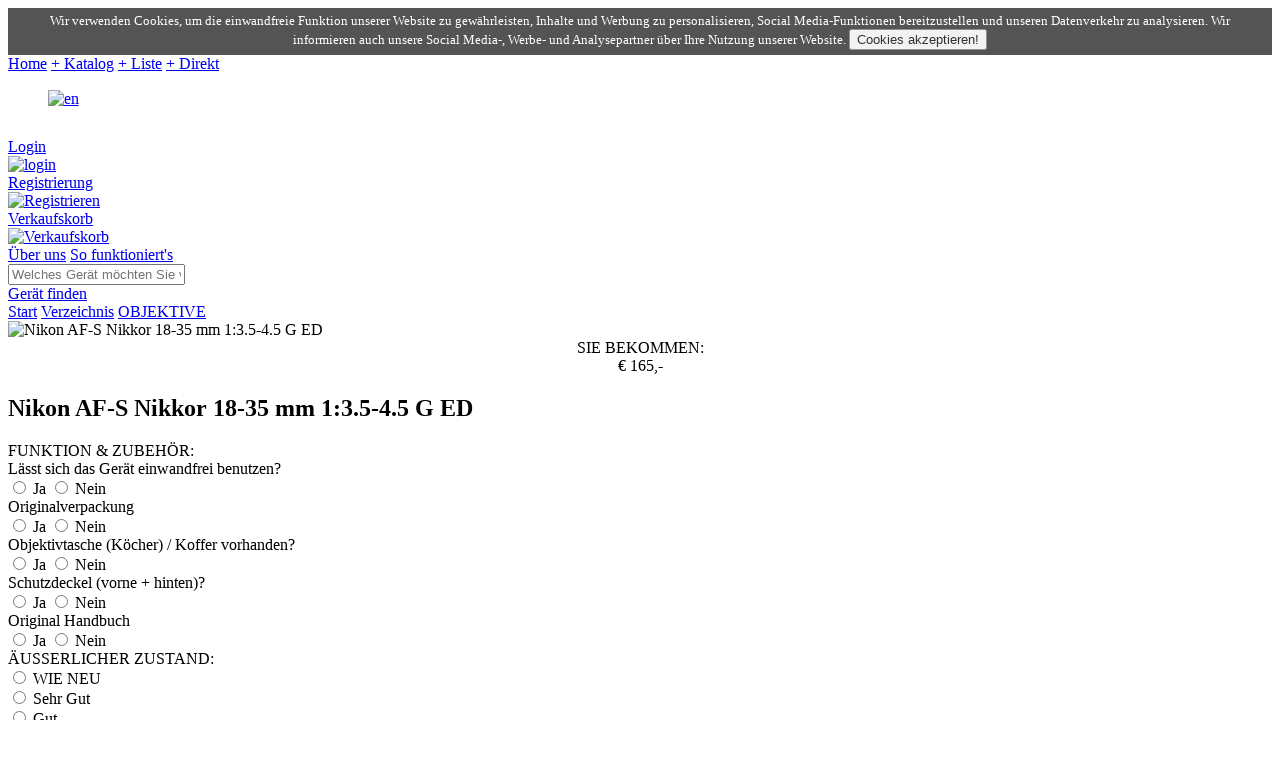

--- FILE ---
content_type: text/html; charset=utf-8
request_url: https://www.fotocash24.de/catalogue/Nikon_Objektive/Nikon_AF-S_18-35_3.5-4.5_G
body_size: 5950
content:
<!DOCTYPE HTML>
<html lang="de">
    <head>
        <meta charset="utf-8">
        <link rel="stylesheet" type="text/css" href="https://www.fotocash24.de/css/reset.css"/>
        <link rel="stylesheet" type="text/css" href="https://www.fotocash24.de/css/style.css?11"/>
        <link rel="stylesheet" type="text/css" href="https://www.fotocash24.de/css/chosen.css"/>
        <!--       <script type="text/javascript" src="https://www.fotocash24.de/js/jquery.js"></script>-->
        <script>
            var lang_prefix = '';
        </script>
        <script type="text/javascript" src="//code.jquery.com/jquery-1.10.2.min.js"></script>
        <script type="text/javascript" src="https://www.fotocash24.de/js/jquery-ui-1.8.23.custom.min.js"></script>
        <script type="text/javascript" src="https://www.fotocash24.de/js/chosen.jquery.js"></script>
        <script type="text/javascript" src="https://www.fotocash24.de/js/main.js"></script>
        <script type="text/javascript" src="https://www.fotocash24.de/js/jquery.form.min.js"></script>
        <script type="text/javascript" src="https://www.fotocash24.de/js/jquery.validate.min.js"></script>
        <script type="text/javascript" src="https://www.fotocash24.de/js/additional-methods.js"></script>
        <link rel="shortcut icon" href="https://www.fotocash24.de/favicon.ico"/>
        <title>
            Nikon AF-S Nikkor 18-35 mm 1:3.5-4.5 G ED        </title>
        <meta name="keywords" content=""/>
        <meta name="description" content="Verkaufen Sie Ihr Nikon AF-S Nikkor 18-35 mm 1:3.5-4.5 G ED für guten Preis bei FOTOCASH24.de. Ankauf Ihrer gebrauchten Fototechnik - Kameras, Objektiven und Zubehör - zu TOP Preisen."/>
        <base href="https://www.fotocash24.de/">
        <link rel="shortcut icon" href="favicon.ico"/>
        <script>
            var base_url = "https://www.fotocash24.de/";
        </script>
        <script>
  (function(i,s,o,g,r,a,m){i['GoogleAnalyticsObject']=r;i[r]=i[r]||function(){
  (i[r].q=i[r].q||[]).push(arguments)},i[r].l=1*new Date();a=s.createElement(o),
  m=s.getElementsByTagName(o)[0];a.async=1;a.src=g;m.parentNode.insertBefore(a,m)
  })(window,document,'script','//www.google-analytics.com/analytics.js','ga');

  ga('create', 'UA-50766560-2', 'fotocash24.de');
  ga('send', 'pageview');

</script>

        <!-- Yandex.Metrika counter -->
        <script type="text/javascript" >
           (function(m,e,t,r,i,k,a){m[i]=m[i]||function(){(m[i].a=m[i].a||[]).push(arguments)};
           m[i].l=1*new Date();k=e.createElement(t),a=e.getElementsByTagName(t)[0],k.async=1,k.src=r,a.parentNode.insertBefore(k,a)})
           (window, document, "script", "https://mc.yandex.ru/metrika/tag.js", "ym");

           ym(61354006, "init", {
                clickmap:true,
                trackLinks:true,
                accurateTrackBounce:true,
                webvisor:true
           });
        </script>
        <noscript><div><img src="https://mc.yandex.ru/watch/61354006" style="position:absolute; left:-9999px;" alt="" /></div></noscript>
        <!-- /Yandex.Metrika counter -->

    </head>
    <body>

<div class="cookie-message" style="
  background-color:#2a2a2a;
opacity: 0.8;
  color:white;
  border:gray; 
  text-align: center;
  left: 0;
  bottom: 0;
 
  font-size:13px;
  padding-top:5px;
  padding-bottom:5px;
  padding-left:20px;
 padding-right:20px;
">
	Wir verwenden Cookies, um die einwandfreie Funktion unserer Website zu gew&auml;hrleisten, Inhalte und Werbung zu personalisieren, Social Media-Funktionen bereitzustellen und unseren Datenverkehr zu analysieren. Wir informieren auch unsere Social Media-, Werbe- und Analysepartner über Ihre Nutzung unserer Website. <button class="close-button" href>Cookies akzeptieren!</button>
</div>

        <header id="header">
            <section class="header-top over">
                <a href="https://www.fotocash24.de/" class="nav-link">Home</a>

              
                <a href="https://www.fotocash24.de/catalogue" class="nav-link">+ Katalog</a>
               
                <a href="https://www.fotocash24.de/Liste" class="nav-link">+ Liste</a>
                <a href="https://www.fotocash24.de/offer" class="nav-link">+ Direkt</a>
                <div class="top-links right">

                                            <a href="https://www.fotocash24.de/en/catalogue/Nikon_Objektive/Nikon_AF-S_18-35_3.5-4.5_G" class="nav-link">
                            <div style="
                             width:110px;
                             text-align:center;
                             padding-bottom: 0px;
                              padding-top: 17px;
                              height: 48px;">
                                <img src="images/en.svg" style="height: 30px;" alt="en">
                                <span style="display: none;">EN</span>
                            </div>
<!--                            <div class="nav-link-txt">DE</div>-->
<!--                            <div class="nav-link-icon">-->
<!--                                <img src="images/en.svg" style="height: 20px;" alt="en">-->
<!--                            </div>-->

                        </a>


                    
                    
                                            <a href="https://www.fotocash24.de/user/login" class="nav-link">
                            <div class="nav-link-txt">Login</div>
                            <div class="nav-link-icon">
                                <img src="https://www.fotocash24.de/images/login.png" alt="login"/>
                            </div>
                        </a>
                        <a href="https://www.fotocash24.de/user/register" class="nav-link">
                            <div class="nav-link-txt">Registrierung</div>
                            <div class="nav-link-icon">
                                <img src="https://www.fotocash24.de/images/roo.png" alt="Registrieren"/>
                            </div>
                        </a>
                                        <a href="javascript:" data-link="https://www.fotocash24.de/cart" id="cart-link" class="nav-link">
                        <div class="nav-link-txt">Verkaufskorb</div>
                        <div class="nav-link-icon">
                            <img src="https://www.fotocash24.de/images/cart.png" alt="Verkaufskorb"/>
                        </div>
                    </a>
                    <script>
                        $('#cart-link').click(function () {
                            location.href = 'https://www.fotocash24.de/cart';
                        });
                    </script>
                                    </div>
            </section>
            <nav class="header-bot graybg">
                <a href="https://www.fotocash24.de/ueber_uns">Über uns</a>
                <a href="https://www.fotocash24.de/so_funktionierts">So funktioniert's</a>
                <div id="sm-icons">
                    <a class="a2a_dd" href="https://www.addtoany.com/share_save?linkurl=http%3A%2F%2Fwww.fotocash24.de&amp;linkname=www.fotocash24.de"
                           style="
                           background-image:url('data:image/svg+xml;charset=US-ASCII,%3Csvg%20xmlns%3D%22http%3A%2F%2Fwww.w3.org%2F2000%2Fsvg%22%20width%3D%2232%22%20height%3D%2233%22%3E%3Cg%3E%3Crect%20fill%3D%22%23838383%22%20width%3D%2232%22%20height%3D%2232%22%20rx%3D%224%22%2F%3E%3Cg%20fill%3D%22%23fff%22%3E%3Crect%20x%3D%2214%22%20y%3D%227%22%20width%3D%224%22%20height%3D%2218%22%2F%3E%3Crect%20x%3D%227%22%20y%3D%2214%22%20width%3D%2218%22%20height%3D%224%22%2F%3E%3C%2Fg%3E%3C%2Fg%3E%3C%2Fsvg%3E');
                           background-repeat: no-repeat;
                           "></a>

                    <a href="https://www.facebook.com/fotocash24" target="_blank" id="sm-facebook"></a>
                    <a href="https://twitter.com/Fotocash24de" target="_blank" id="sm-twitter"></a>
                    <!--                     <a href="#" id="sm-friendfeed"></a>-->
                    <!--                    <a href="#" id="sm-linkedin"></a>
                                        <a href="#" id="sm-blogger"></a>
                                        <a href="#" id="sm-gbookmarks"></a>-->
                    <a href="https://plus.google.com/b/107315243843661258067/107315243843661258067/about" id="sm-gplus"></a>
                </div>

                <!-- AddToAny BEGIN -->

                <script type="text/javascript">
                    var a2a_config = a2a_config || {};
                    a2a_config.linkname = "www.fotocash24.de";
                    a2a_config.linkurl = "https://www.fotocash24.de";
                    a2a_config.locale = "de";
                </script>
                <script type="text/javascript" src="//static.addtoany.com/menu/page.js"></script>
                <!-- AddToAny END -->
            </nav>
        </header><!--header over-->
<!--<style>
    .selected-result{
        background-color: #bcd5e6;
    }
</style>-->
<div class="search-ctn-large">
    <div class="search-ctn left">
        <a href="https://www.fotocash24.de/" id="logo"></a>
        <div class="serach-input-ctn left">
            <form id="search-form" action="https://www.fotocash24.de/search/">
                <input name="query" type="text" value="" AUTOCOMPLETE="OFF" placeholder="Welches Gerät möchten Sie verkaufen? (z.B. Canon 24-70 2.8)" id="search-input"/>
                <div id="search-result">
                </div>
            </form>
        </div>
        <a href="javascript:" onclick="$('#search-form').submit();" class="btn left">Gerät finden</a>
    </div>
</div><!--search-ctn-large over--><script src="https://www.fotocash24.de/js/jquery-validation-1.11.1/dist/jquery.validate.js"></script>
<script src="https://www.fotocash24.de/js/jquery-validation-1.11.1/dist/additional-methods.min.js"></script>
<script src="https://www.fotocash24.de/js/jquery-validation-1.11.1/localization/messages_de.js"></script>
<script src="https://www.fotocash24.de/js/jquery-validation-1.11.1/localization/methods_de.js"></script>
<script>
    var base_price = 165;
    var total_price;
    var debug = true;
    function prepare_price() {
        total_price = base_price;
        $('.component_item:checked').each(function() {
            if (parseFloat($(this).val()) != 0) {
                total_price = (total_price / 100) * parseFloat($(this).val());
            }
            if (debug === true) {
                console.log('component_item value: ' + $(this).val());
                console.log('total price: ' + total_price);
            }
        });
        $('.condition_item:checked').each(function() {
            if (parseFloat($(this).val()) != 0) {
                total_price = (total_price / 100) * parseFloat($(this).val());
            }
            if (debug === true) {
                console.log('condition_item value: ' + $(this).val());
                console.log('total price: ' + total_price);
            }
        });
        if (debug === true) {
            console.log('total price: ' + total_price);
        }
        return Math.ceil(total_price);
    }

    $(document).ready(function() {

        $('.component_item').click(function() {
            $('.total').html("€ " + prepare_price().formatMoney(2, '', '.') + ',-');
        });
        $('.condition_item').click(function() {
            $('.total').html("€ " + prepare_price().formatMoney(2, '', '.') + ',-');
        });
    });
    Number.prototype.formatMoney = function(c, d, t) {
        // d = d == undefined ? "," : d;
        //          t = t == undefined ? "." : t;
        var n = this,
                c = isNaN(c = Math.abs(c)) ? 2 : c,
                d = d == undefined ? "." : d,
                t = t == undefined ? "," : t,
                s = n < 0 ? "-" : "",
                i = parseInt(n = Math.abs(+n || 0).toFixed(c)) + "",
                j = (j = i.length) > 3 ? j % 3 : 0;
        return s + (j ? i.substr(0, j) + t : "") + i.substr(j).replace(/(\d{3})(?=\d)/g, "$1" + t);
    };


    $(document).ready(function() {
        ;
        $("#product_condition").validate({
            lang: 'de',
            highlight: function(element, errorClass) {
                console.log(element);
                var name = $(element).attr('name');
            },
            unhighlight: function(element, errorClass, validClass) {
            },
            validClass: "success",
            errorClass: "invalid",
            errorElement: 'span',
            rules: {
                components: {
                    required: true,
                },
                condition: {
                    required: true,
                }

            },
            debug: true,
            submitHandler: function(form) {
                form.submit();
            },
            invalidHandler: function(event, validator) {
                // 'this' refers to the form
                var errors = validator.numberOfInvalids();
                if (errors) {
                    console.log(errors);
                }
            },
            errorPlacement: function(error, element) {
                $('#form-error').html('<strong style="font-size:20px;color: #FF0000;">Bitte füllen Sie das Formular vollständig aus!</strong>');
            }
        });
    });
</script>




<section id="content">
    <div class="large">
        <div class="bread-crumbs">
            <a href="https://www.fotocash24.de/">Start</a>
            <a href="https://www.fotocash24.de/catalogue">Verzeichnis</a>
            <a href="https://www.fotocash24.de/catalogue/Nikon_Objektive">OBJEKTIVE</a>
<!--            <span>Nikon AF-S Nikkor 18-35 mm 1:3.5-4.5 G ED</span>-->
        </div><!--bread-crumbs over-->
        <div class="table">
            <section class="item-ctn">
                <div class="item-img">
                                        <img src="content/products/282/dbfa6e7a9934eb1ca98ac75a2360165c.JPG" alt="Nikon AF-S Nikkor 18-35 mm 1:3.5-4.5 G ED" width="215" />
                                    </div>
                <div class="price" style="text-align: center;">
                    SIE BEKOMMEN:<br> <span class="total">€ 165,-</span>


                                        </div>


    

            </section><!--item-ctn over-->
            <div class="ip-large-ctn">
                
                <form action="https://www.fotocash24.de/cart/add_product" method="post" id="product_condition">
                    <input name="action" value="add_to_cart" type="hidden">
                    <input type="hidden" name="product_id" value="282">
                    <h1>Nikon AF-S Nikkor 18-35 mm 1:3.5-4.5 G ED</h1>
                                        <div class="options-block" id="container-0">
                        <header>
                            FUNKTION & ZUBEHÖR:
                        </header>
                        <div class="options-block-into">
                                                                <div class="opt-ctn table">
                                        <div class="opt-name">
                                            <div style="display: none;" class="component-description">
                                                </div>
                                            <span class="que"></span>
                                            <span class="component-name">Lässt sich das Gerät einwandfrei benutzen?</span>
                                        </div>
                                        <div class="opt-check">
                                            <label for="cf_6" >
                                                <input type="radio" name="components[6]" id="cf_6" class="radio component_item required" value="0"   />
                                                Ja                                            </label>
                                            <label for="cs_6">
                                                <input type="radio" id="cs_6"  class="radio component_item required" name="components[6]" value="10.00"  />
                                                Nein                                            </label>
                                        </div>
                                        <div class="check">
                                        </div>
                                    </div><!--opt-ctn over-->
                                                                        <div class="opt-ctn table">
                                        <div class="opt-name">
                                            <div style="display: none;" class="component-description">
                                                </div>
                                            <span class="que"></span>
                                            <span class="component-name">Originalverpackung</span>
                                        </div>
                                        <div class="opt-check">
                                            <label for="cf_7" >
                                                <input type="radio" name="components[7]" id="cf_7" class="radio component_item required" value="0"   />
                                                Ja                                            </label>
                                            <label for="cs_7">
                                                <input type="radio" id="cs_7"  class="radio component_item required" name="components[7]" value="99.00"  />
                                                Nein                                            </label>
                                        </div>
                                        <div class="check">
                                        </div>
                                    </div><!--opt-ctn over-->
                                                                        <div class="opt-ctn table">
                                        <div class="opt-name">
                                            <div style="display: none;" class="component-description">
                                                </div>
                                            <span class="que"></span>
                                            <span class="component-name">Objektivtasche (Köcher) / Koffer vorhanden?</span>
                                        </div>
                                        <div class="opt-check">
                                            <label for="cf_8" >
                                                <input type="radio" name="components[8]" id="cf_8" class="radio component_item required" value="0"   />
                                                Ja                                            </label>
                                            <label for="cs_8">
                                                <input type="radio" id="cs_8"  class="radio component_item required" name="components[8]" value="98.00"  />
                                                Nein                                            </label>
                                        </div>
                                        <div class="check">
                                        </div>
                                    </div><!--opt-ctn over-->
                                                                        <div class="opt-ctn table">
                                        <div class="opt-name">
                                            <div style="display: none;" class="component-description">
                                                </div>
                                            <span class="que"></span>
                                            <span class="component-name">Schutzdeckel (vorne + hinten)?</span>
                                        </div>
                                        <div class="opt-check">
                                            <label for="cf_9" >
                                                <input type="radio" name="components[9]" id="cf_9" class="radio component_item required" value="0"   />
                                                Ja                                            </label>
                                            <label for="cs_9">
                                                <input type="radio" id="cs_9"  class="radio component_item required" name="components[9]" value="99.00"  />
                                                Nein                                            </label>
                                        </div>
                                        <div class="check">
                                        </div>
                                    </div><!--opt-ctn over-->
                                                                        <div class="opt-ctn table">
                                        <div class="opt-name">
                                            <div style="display: none;" class="component-description">
                                                </div>
                                            <span class="que"></span>
                                            <span class="component-name">Original Handbuch</span>
                                        </div>
                                        <div class="opt-check">
                                            <label for="cf_14" >
                                                <input type="radio" name="components[14]" id="cf_14" class="radio component_item required" value="0"   />
                                                Ja                                            </label>
                                            <label for="cs_14">
                                                <input type="radio" id="cs_14"  class="radio component_item required" name="components[14]" value="99.00"  />
                                                Nein                                            </label>
                                        </div>
                                        <div class="check">
                                        </div>
                                    </div><!--opt-ctn over-->
                                                            </div><!--options-block-into over-->
                    </div><!--options-block over-->
                    <div class="options-block" id="container-1">
                        <header>
                            ÄUSSERLICHER ZUSTAND:
                        </header>
                        <div class="options-block-into">
                            <input type="hidden" name ="condition[id]" id="condition_id" value="">
                                                                <div class="opt-ctn table">
                                        <div class="opt-name">
                                            <span class="que-im"></span>
                                            <div style="display: none;" class="condition-description">
                                                <div><img src="https://www.fotocash24.de/content/condition_icons/" alt="" style="max-width: 380px;" /></div>
                                                <div>
                                                    WIE NEU                                                </div>
                                            </div>
                                            <span class="rat" style="width:20px;"></span><span class="rat" style="width:20px;"></span><span class="rat" style="width:20px;"></span><span class="rat" style="width:20px;"></span><span class="rat" style="width:20px;"></span>                                        </div>
                                        <div class="opt-check">
                                            <label >
                                                <input type="radio" class="radio condition_item required" name="condition[value]" value="100.00"   onclick="$('#condition_id').val('6')"/>
                                                WIE NEU                                            </label>
                                        </div>
                                        <div class="check">
                                        </div>
                                    </div><!--opt-ctn over-->
                                                                        <div class="opt-ctn table">
                                        <div class="opt-name">
                                            <span class="que-im"></span>
                                            <div style="display: none;" class="condition-description">
                                                <div><img src="https://www.fotocash24.de/content/condition_icons/" alt="" style="max-width: 380px;" /></div>
                                                <div>
                                                    Sehr Gut                                                </div>
                                            </div>
                                            <span class="rat" style="width:20px;"></span><span class="rat" style="width:20px;"></span><span class="rat" style="width:20px;"></span><span class="rat" style="width:20px;"></span>                                        </div>
                                        <div class="opt-check">
                                            <label >
                                                <input type="radio" class="radio condition_item required" name="condition[value]" value="95.00"   onclick="$('#condition_id').val('7')"/>
                                                Sehr Gut                                            </label>
                                        </div>
                                        <div class="check">
                                        </div>
                                    </div><!--opt-ctn over-->
                                                                        <div class="opt-ctn table">
                                        <div class="opt-name">
                                            <span class="que-im"></span>
                                            <div style="display: none;" class="condition-description">
                                                <div><img src="https://www.fotocash24.de/content/condition_icons/" alt="" style="max-width: 380px;" /></div>
                                                <div>
                                                    Gut                                                </div>
                                            </div>
                                            <span class="rat" style="width:20px;"></span><span class="rat" style="width:20px;"></span><span class="rat" style="width:20px;"></span>                                        </div>
                                        <div class="opt-check">
                                            <label >
                                                <input type="radio" class="radio condition_item required" name="condition[value]" value="80.00"   onclick="$('#condition_id').val('8')"/>
                                                Gut                                            </label>
                                        </div>
                                        <div class="check">
                                        </div>
                                    </div><!--opt-ctn over-->
                                                                        <div class="opt-ctn table">
                                        <div class="opt-name">
                                            <span class="que-im"></span>
                                            <div style="display: none;" class="condition-description">
                                                <div><img src="https://www.fotocash24.de/content/condition_icons/" alt="" style="max-width: 380px;" /></div>
                                                <div>
                                                    Schlecht                                                </div>
                                            </div>
                                            <span class="rat" style="width:20px;"></span><span class="rat" style="width:20px;"></span>                                        </div>
                                        <div class="opt-check">
                                            <label >
                                                <input type="radio" class="radio condition_item required" name="condition[value]" value="60.00"   onclick="$('#condition_id').val('9')"/>
                                                Schlecht                                            </label>
                                        </div>
                                        <div class="check">
                                        </div>
                                    </div><!--opt-ctn over-->
                                                                        <div class="opt-ctn table">
                                        <div class="opt-name">
                                            <span class="que-im"></span>
                                            <div style="display: none;" class="condition-description">
                                                <div><img src="https://www.fotocash24.de/content/condition_icons/" alt="" style="max-width: 380px;" /></div>
                                                <div>
                                                    Defekt                                                </div>
                                            </div>
                                            <span class="rat" style="width:20px;"></span>                                        </div>
                                        <div class="opt-check">
                                            <label >
                                                <input type="radio" class="radio condition_item required" name="condition[value]" value="40.00"   onclick="$('#condition_id').val('10')"/>
                                                Defekt                                            </label>
                                        </div>
                                        <div class="check">
                                        </div>
                                    </div><!--opt-ctn over-->
                                                            </div><!--options-block-into over-->
                    </div><!--options-block over-->

                    <div class="price-block over">
                        <div id="form-error" style="color: #0f8efa;"></div>
                        <div class="price left">
                            SIE BEKOMMEN: <span class="total">€ 165,-</span>
                            <!--                            <br>
                                                        <a href="#">Warum dieser Preis?</a>-->
                        </div>
                        <!--                        <a href="#" class="btn left" onclick="document.getElementById('product_condition').submit(); return false;">Zum Verkauf</a>-->
                        <a href="javascript:" class="btn left" onclick="$('#form_submint').trigger('click');">Zum Verkauf</a>
                    </div><!-- price-block over-->
                    <input type="submit" name="add" id="form_submint" style="display: none;">
                </form>
            </div><!--ip-large-ctn over-->

        </div>
    </div>
    <!--search-ctn over-->
</section><!--content over-->
<footer id="footer">
    
<div>© 2026 - <a href="https://www.fotocash24.de/">FOTOCASH24.DE</a> - <a href="https://www.fotocash24.de/Datenschutzerklarung"> Datenschutzerklärung</a> - <a href="https://www.fotocash24.de/IMPRESSUM">IMPRESSUM</a>
<br>
<a href="http://www.fotopro24.de/">www.fotopro24.de</a>
</div>
<script src="https://www.fotocash24.de/js/jquery.cookieBar.min.js"></script>

<script type="text/javascript">
	$(document).ready(function() {
	  $('.cookie-message').cookieBar({ closeButton : '.close-button' });
	});
</script>





<script>
    var no_model_message = 'Ihr Modell nicht in unserem Katalog? Dann geht\'s hier weiter!';
    var search_all ='>> Alle Ergebnisse anzeigen';
    var placeholder_text ="";
</script>



<!-- AddToAny BEGIN -->
<!--<div class="a2a_kit a2a_kit_size_32 a2a_default_style" style="float: right;">
    <a class="a2a_dd" href="https://www.addtoany.com/share_save"></a>
    <a class="a2a_button_facebook"></a>
    <a class="a2a_button_twitter"></a>
    <a class="a2a_button_google_plus"></a>
    <a class="a2a_button_linkedin"></a>
    <a class="a2a_button_blogger_post"></a>
    <a class="a2a_button_friendfeed"></a>
    <a class="a2a_button_google_bookmarks"></a>
</div>
<script type="text/javascript">
    a2a_config = {
        linkname: 'www.fotocash24.de',
        linkurl: 'https://www.fotocash24.de'
    };
    a2a_config.localize = {
        Share: "Teilen",
        Save: "Sichern",
        Subscribe: "Abonnieren",
        Email: "E-Mail",
        Bookmark: "Lesezeichen",
        ShowAll: "Alle anzeigen",
        ShowLess: "Weniger anzeigen",
        FindServices: "Finde Dienste",
        FindAnyServiceToAddTo: "Finde deinen Bookmarkdienst",
        PoweredBy: "Unterstützt von",
        ShareViaEmail: "Teile via E-Mail",
        SubscribeViaEmail: "Abonniere via E-Mail",
        BookmarkInYourBrowser: "Lesezeichen im Browser setzen",
        BookmarkInstructions: "Benutze die Tasten Ctrl+D oder Cmd+D um die Seite zu speichern",
        AddToYourFavorites: "Als Favorit setzen",
        SendFromWebOrProgram: "Sende die Seite von der Website oder einem Programm aus",
        EmailProgram: "E-Mail-Programm"
    };
</script>
<script type="text/javascript" src="//static.addtoany.com/menu/page.js"></script>-->
</footer><!--footer over-->
</body>
</html>


--- FILE ---
content_type: text/plain
request_url: https://www.google-analytics.com/j/collect?v=1&_v=j102&a=2072921890&t=pageview&_s=1&dl=https%3A%2F%2Fwww.fotocash24.de%2Fcatalogue%2FNikon_Objektive%2FNikon_AF-S_18-35_3.5-4.5_G&ul=en-us%40posix&dt=Nikon%20AF-S%20Nikkor%2018-35%20mm%201%3A3.5-4.5%20G%20ED&sr=1280x720&vp=1280x720&_u=IEBAAAABAAAAACAAI~&jid=1113269530&gjid=630506808&cid=1590102564.1768660819&tid=UA-50766560-2&_gid=876348689.1768660819&_r=1&_slc=1&z=471842717
body_size: -451
content:
2,cG-12EK5K94S6